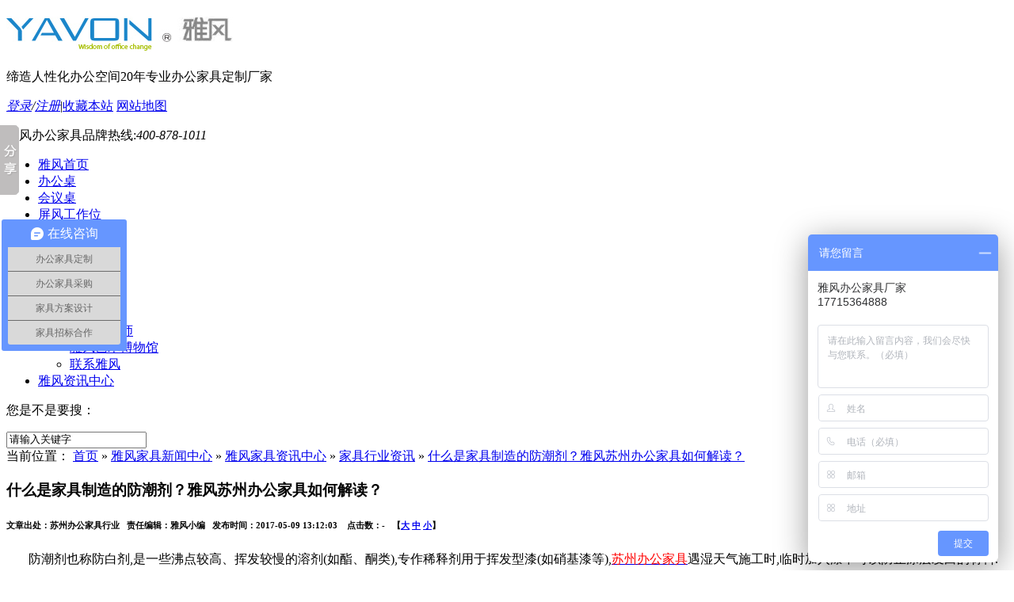

--- FILE ---
content_type: text/html
request_url: http://www.yfjj88.com/Article/smsjjzzdfc.html
body_size: 7871
content:
<!DOCTYPE html PUBLIC "-//W3C//DTD XHTML 1.0 Transitional//EN" "http://www.w3.org/TR/xhtml1/DTD/xhtml1-transitional.dtd">
<html xmlns="http://www.w3.org/1999/xhtml" dir="ltr" lang="zh-CN" xml:lang="zh-CN">
<head>
    <meta http-equiv="Content-Type" content="text/html; charset=utf-8" />
    <meta http-equiv="X-UA-Compatible" content="IE=EmulateIE7" />
    <title>什么是家具制造的防潮剂？雅风苏州办公家具如何解读？</title>
    <meta name="keywords" content="办公家具制造,苏州办公家具" />
    <meta name="description" content="防潮剂也称防白剂,是一些沸点较高、挥发较慢的溶剂(如酯、酮类),专作稀释剂用于挥发型漆(如硝基漆等),苏州办公家具遇湿天气施工时,临时加入漆中可以防止涂层发白的材料." /><script src="/JS/MobileRewrite.js" type="text/javascript"></script><script  type="text/javascript">uaredirect("/Mobile/MArticles/smsjjzzdfc.html");</script>
        <link key="resetcommon" href="http://www.Yfjj88.com/Skins/Default/resetcommon.css" rel="stylesheet" type="text/css" />
        <link key="style" href="http://www.Yfjj88.com/Skins/Default/Style.css" rel="stylesheet" type="text/css" />
            <script type="text/javascript" key="NSW_Details" src="http://www.Yfjj88.com/JS/NSW_Details.js"></script>
        <script>
var _hmt = _hmt || [];
(function() {
  var hm = document.createElement("script");
  hm.src = "https://hm.baidu.com/hm.js?076eb14bb5b6fdcac87ad12e2c3a2c1f";
  var s = document.getElementsByTagName("script")[0]; 
  s.parentNode.insertBefore(hm, s);
})();
</script>
</head>
<body>
  
<div class="t_bg">
  <div class="header">
   <!--  <div class="fenz"><i>全国分站</i>
            <div class="fenz_m">
            </div>
        </div>-->
    <div class="h_con">
      <h1><a href="http://www.Yfjj88.com/" target="_blank" title="办公家具"><img src="/uploadfiles/pictures/setting/20160427104804_2492.jpg" alt="办公家具" title="办公家具" /></a></h1>
      <div class="h_bt fl">缔造人性化办公空间<span>20年专业办公家具定制厂家</span></div>
      <div class="h_pho fr">
        <p><i id="commonHeaderGuest"><a title="登录" href="http://www.Yfjj88.com/user/login.aspx"rel="nofollow">登录</a>/<a title="注册" href="http://www.Yfjj88.com/user/register.aspx"rel="nofollow">注册</a></i><i style="display: none;" id="commonHeaderUser">
        <a href="http://www.Yfjj88.com/user/">
        <label style="" id="commonHeaderUsername"></label></a>/
        <a href="http://www.Yfjj88.com/user/login.aspx?action=logout"rel="nofollow">退出</a></i>|<a href="javascript:void(0)"  title="收藏本站" onclick="addBookmark(this)"rel="nofollow">收藏本站</a> <a href="http://www.Yfjj88.com/sitemap.html" target="_blank"title="网站地图"rel="nofollow">网站地图</a></p>
        <span>雅风办公家具品牌热线:<em>400-878-1011</em></span></div>
    </div>
    <div class="h_nav">
        <ul><li class="home"><a href="http://www.Yfjj88.com/" title="雅风首页"  rel="nofollow" >雅风首页</a></li><li><a href="http://www.Yfjj88.com/bgz.html" title="办公桌" >办公桌</a></li><li><a href="http://www.Yfjj88.com/hyz.html" title="会议桌" >会议桌</a></li><li><a href="http://www.Yfjj88.com/pfgzw.html" title="屏风工作位" >屏风工作位</a></li><li><a href="http://www.Yfjj88.com/bgy.html" title="办公椅" >办公椅</a></li><li><a href="http://www.Yfjj88.com/Product/" title="办公家具定制" >办公家具定制</a></li><li><a href="http://www.Yfjj88.com/yfjjkhal.html" title="客户案例"  rel="nofollow" >客户案例</a></li><li><a href="http://www.Yfjj88.com/helps/aboutus.html" title="走进雅风"  rel="nofollow" >走进雅风</a><ul class="erj"><li><a href="http://www.Yfjj88.com/helps/aboutus.html" title="公司简介"   rel="nofollow" >公司简介</a></li><li><a href="http://www.Yfjj88.com/yfzt.html" title="雅风展厅"   rel="nofollow" >雅风展厅</a></li><li><a href="http://www.Yfjj88.com/sjtd.html" title="雅风设计师"   rel="nofollow" >雅风设计师</a></li><li><a href="http://www.Yfjj88.com/yfysbwg.html" title="雅风艺术博物馆"   rel="nofollow" >雅风艺术博物馆</a></li><li><a href="http://www.Yfjj88.com/helps/contactus.html" title="联系雅风"   rel="nofollow" >联系雅风</a></li></ul></li><li><a href="http://www.Yfjj88.com/yfjjzxzx.html" title="雅风资讯中心"  rel="nofollow" >雅风资讯中心</a></li></ul>
    </div>
  </div>
</div>
 <div class="h_ser">
  <p>您是不是要搜： </p>
  <div class="s_inp fr">
    <input type="text" class="inp01" value="请输入关键字" id="seachkeywords" />
    <input type="image" src="/Skins/Default/Img/Common/s_ss.gif" class="fl" id="sousuo"  />
  </div>
</div> <script type="text/javascript">
    initCommonHeader();
    muneCur2();
    var MARK = "news";
    var SID = "0001,0002,0004";
    jQuery(function () {
        jQuery(".h_nav ul[class!='erj'] li").hover(function () {
            jQuery(this).find(".erj").show("fast");
        }, function () { jQuery(this).find(".erj").hide("fast"); });
    });
    jQuery(".h_nav ul li ul li").addClass("erj_li");

</script>
<script>
var _hmt = _hmt || [];
(function() {
  var hm = document.createElement("script");
  hm.src = "https://hm.baidu.com/hm.js?076eb14bb5b6fdcac87ad12e2c3a2c1f";
  var s = document.getElementsByTagName("script")[0]; 
  s.parentNode.insertBefore(hm, s);
})();
</script><script type="text/javascript">
    var OBJ_TITLE = "什么是家具制造的防潮剂？雅风苏州办公家具如何解读？";
    var OBJ_ID = "1245";
    var SID = "0001,0002,0004";
</script>

<div class="topadcs"><a class="fullad" href="/product/" title="雅风办公家具-众多500强企业共同的选择" style="background:url(/uploadfiles/pictures/others/20160421151953_2002.jpg) no-repeat center top;"></a></div>
<div class="content">
    <div class="plc2"><span class="red_x">当前位置：</span> <a href="http://www.Yfjj88.com/" title="首页">首页</a> &raquo; <a href="http://www.Yfjj88.com/news/" title="雅风家具新闻中心">雅风家具新闻中心</a> &raquo; <a href="http://www.Yfjj88.com/yfjjzxzx.html" title="雅风家具资讯中心">雅风家具资讯中心</a> &raquo; <a href="http://www.Yfjj88.com/jjxyzx.html" title="家具行业资讯">家具行业资讯</a> &raquo; <a href="http://www.Yfjj88.com/Article/smsjjzzdfc.html" title="什么是家具制造的防潮剂？雅风苏州办公家具如何解读？">什么是家具制造的防潮剂？雅风苏州办公家具如何解读？</a></div>
    <div class="left2">
        <div class="left2_main">
            <div class="n_info_con" id="printableview">
                <div class="brief">
                    <div class="briefbg">
						<h3>什么是家具制造的防潮剂？雅风苏州办公家具如何解读？</h3>
						<h6>文章出处：苏州办公家具行业&nbsp;&nbsp;&nbsp;责任编辑：雅风小编&nbsp;&nbsp;&nbsp;发布时间：2017-05-09 13:12:03 &nbsp;&nbsp;&nbsp;点击数：<span id="cntrHits">-</span>&nbsp;&nbsp;&nbsp;【<a href="javascript:;" onclick="ChangeFontSize(this,'16px')">大</a>
                                    <a class="cur" href="javascript:;" onclick="ChangeFontSize(this,'14px')">中</a> <a
                                        href="javascript:;" onclick="ChangeFontSize(this,'12px')">小</a>】</h6>
				    </div>
                </div>
                <div id="cntrBody">
                    <p style="text-indent:28px">
	<span style=" font-family: 宋体;">防潮剂也称防白剂</span><span>,</span><span style=" font-family: 宋体;">是一些沸点较高、挥发较慢的溶剂</span><span>(</span><span style=" font-family: 宋体;">如酯、酮类</span><span>),</span><span style=" font-family: 宋体;">专作稀释剂用于挥发型漆</span><span>(</span><span style=" font-family: 宋体;">如硝基漆等</span><span>),</span><span style=" font-family: 宋体; color: red;"><a href="http://www.yfjj88.com/pfgzw.html" target="_blank"><span style="color:#FF0000;">苏州办公家具</span></a></span><span style=" font-family: 宋体;">遇湿天气施工时</span><span>,</span><span style=" font-family: 宋体;">临时加入漆中可以防止涂层发白的材料</span><span>.</span>
</p>
<p style="text-indent:28px">
	<span><img src="/uploadfiles/pictures/news/20161219144424_2723.jpg" title="合君商学院办公家具7" alt="合君商学院办公家具7" /><br />
</span> 
</p>
<p style="text-indent:28px">
	<span style="font-family:宋体">在阴雨潮湿天气涂饰挥发型漆时</span><span>,</span><span style="font-family:宋体">空气相对湿度高</span><span>(80</span><span style="font-family:宋体">％～</span><span>90</span><span style="font-family:宋体">％</span><span>),</span><span style="font-family:宋体">含较多水蒸气</span><span>,</span><span style="font-family:宋体">且气温较低</span><span>,</span><span style="font-family:宋体">由于挥发型漆很快挥发出大量溶剂</span><span>,</span><span style="font-family:宋体">吸收周围热量</span><span>,</span><span style="font-family:宋体">使涂层表面温度迅速降低</span><span>,</span><span style="font-family:宋体">空气中的水蒸气在<span style="color:red"><a href="http://www.Yfjj88.com/pfgzw.html" target="_blank" style="font-family: 宋体; text-indent: 28px; word-spacing: -1.5px;"><span style="color: rgb(255, 0, 0);">苏州办公家具</span></a></span>漆膜表面凝结成水</span><span>,</span><span style="font-family:宋体">混入涂层形成白色雾状</span><span>,</span><span style="font-family:宋体">此种现象称为&ldquo;泛白&rdquo;</span><span>.</span><span style="font-family:宋体">当用喷枪喷涂时</span><span>,</span><span style="font-family:宋体">压缩空气中可能含有水蒸气</span><span>,</span><span style="font-family:宋体">也会引起泛白</span><span>.</span><span style="font-family:宋体">此时加入防潮剂</span><span>,</span><span style="font-family:宋体">可使整个涂层溶剂挥发变慢</span><span>,</span><span style="font-family:宋体">吸热降温现象缓和</span><span>,</span><span style="font-family:宋体">水蒸气凝结现象减少</span><span>,</span><span style="font-family:宋体">可防止漆膜泛白的发生</span><span>.</span> 
</p>
<p style="text-indent:28px">
	<span><img src="/uploadfiles/pictures/news/20161219144424_0848.jpg" title="合君商学院办公家具6" alt="合君商学院办公家具6" /><br />
</span> 
</p>
<p style="text-indent:28px">
	<span style="font-family:宋体">防潮剂是施工时使用<span style="color:red"><a href="http://www.Yfjj88.com/pfgzw.html" target="_blank" style="font-family: 宋体; text-indent: 28px; word-spacing: -1.5px;"><span style="color: rgb(255, 0, 0);">苏州办公家具</span></a></span>的材料</span><span>(</span><span style="font-family:宋体">虽然涂料配方中也含一定量的高沸点溶剂</span><span>),</span><span style="font-family:宋体">可代替部分稀释剂来调节漆液黏度</span><span>,</span><span style="font-family:宋体">但是当空气湿度过大</span><span>,</span><span style="font-family:宋体">加入防潮剂也无效时</span><span>,</span><span style="font-family:宋体">只有停止施工</span><span>.</span> 
</p>
<p style="text-indent:28px">
	<span><img src="/uploadfiles/pictures/news/20170206085543_6224.jpg" title="杉杉控股办公家具1" alt="杉杉控股办公家具1" /><br />
</span> 
</p>
<p style="text-indent:28px">
	<span style="font-family:宋体">防潮剂应与稀释剂配合使用</span><span>,</span><span style="font-family:宋体">一般可在稀释剂中加入</span><span>10</span><span style="font-family:宋体">％～</span><span>20</span><span style="font-family:宋体">％</span><span>,</span><span style="font-family:宋体">必要时可增至</span><span>30</span><span style="font-family:宋体">％～</span><span>50</span><span style="font-family:宋体">％</span><span>,</span><span style="font-family:宋体">但是不可把防潮剂完全当稀释剂使用</span><span>,</span><span style="font-family:宋体">否则浪费溶剂</span><span>,</span><span style="font-family:宋体">增加成本</span><span>,</span><span style="font-family:宋体">而且使涂层干燥变慢</span><span>.</span> 
</p>
<p style="text-indent:28px">
	<span style="font-family:宋体">常用的防潮剂品种有</span><span>F</span><span style="font-family:宋体">一</span><span>1</span><span style="font-family:宋体">硝基漆防潮剂、</span><span>F</span><span style="font-family:宋体">一</span><span>2</span><span style="font-family:宋体">过氯乙烯漆防潮剂、松香虫胶漆防潮剂</span><span>.</span> 
</p>
<p style="text-indent:28px">
	<span><span style="line-height: 25px; word-spacing: 10px; text-indent: 28px; color: rgb(102, 102, 102); font-family: 微软雅黑, sans-serif;"><span style="text-indent: 32px; font-size: 16px;"><span style="color: rgb(38, 38, 38); font-size: 14px;">想了解更多的</span><span style="color: rgb(38, 38, 38);"><a href="http://www.yfjj88.com/product/" title="办公家具" style="color: rgb(182, 18, 18); font-family: 'Microsoft YaHei';"><span style="color: rgb(38, 38, 38);"></span></a><a href="http://www.yfjj88.com/product/" class="con_kwd" title="办公家具" style="color: rgb(182, 18, 18); font-family: 'Microsoft YaHei';"></a><a href="http://www.yfjj88.com/product/" class="con_kwd" title="办公家具" style="color: rgb(182, 18, 18); font-family: 'Microsoft YaHei';"><span style="font-size: 14px;"></span></a><a href="http://www.yfjj88.com/product/" class="con_kwd" title="办公家具" style="color: rgb(182, 18, 18); font-family: 'Microsoft YaHei';"></a><a href="http://www.yfjj88.com/product/" class="con_kwd" title="办公家具" style="color: rgb(182, 18, 18); font-family: 'Microsoft YaHei';"></a><a href="http://www.yfjj88.com/product/" class="con_kwd" title="办公家具" style="color: rgb(182, 18, 18); font-family: 'Microsoft YaHei';"></a><a href="http://www.yfjj88.com/product/" class="con_kwd" title="办公家具" style="color: rgb(182, 18, 18); font-family: 'Microsoft YaHei';">办公家具</a></span></span></span><span style="line-height: 25px; text-indent: 32px; word-spacing: 10px; color: rgb(38, 38, 38); font-family: 微软雅黑, sans-serif;">的内容，请咨询：</span><span style="line-height: 25px; text-indent: 32px; word-spacing: 10px; color: rgb(38, 38, 38); font-family: 微软雅黑, sans-serif;">www.yfjj88.com</span><br />
</span> 
</p>
                </div>
                <div class="clear"></div>
                <div class="gduo" id="gduo">
                    <span>下一篇：<a title="什么是着色材料？苏州办公家具着色材料？" href="http://www.Yfjj88.com/Article/smszsclszb.html">什么是着色材料？苏州办公家具着色材料？</a></span>上一篇：<a title="干燥用漆苏州办公家具厂家的具体施工工艺条件"
                        href="http://www.Yfjj88.com/Article/gzyqszbgjj.html">干燥用漆苏州办公家具厂家的具体施工工艺条件</a>
                </div>  
            </div>
            <div class="info_key">
                <span>此文关键字：</span><a target='_blank' href="/Search/Index.aspx?kwd=%e5%8a%9e%e5%85%ac%e5%ae%b6%e5%85%b7%e5%88%b6%e9%80%a0">办公家具制造</a> <a target='_blank' href="/Search/Index.aspx?kwd=%e8%8b%8f%e5%b7%9e%e5%8a%9e%e5%85%ac%e5%ae%b6%e5%85%b7">苏州办公家具</a> 
            </div>
            <div class="n_info_con2">
                <h4 class="t04">
                    相关资讯</h4>
                <div class="info_b">
                    <ul class="p_list_ul">
                        
                    </ul>
                    <div class="clear"></div>
                </div>
                <div class="clear"></div>
                <div class="n_info_tjcp">
                    <h4 class="t04">推荐产品</h4>
                    <div class="tjcp_div"><dl><dt><a title='电脑职员椅0908' target="_blank" href='http://www.Yfjj88.com/Products/yfzyydnywbp.html'><img title='电脑职员椅0908' alt='电脑职员椅0908' src='http://www.Yfjj88.com/uploadfiles/pictures/product/20160525145225_0078.jpg'></a></dt><dd><a title='电脑职员椅0908' target="_blank" href='http://www.Yfjj88.com/Products/yfzyydnywbp.html'>电脑职员椅0908</a></dd></dl><dl><dt><a title='办公沙发KP0A' target="_blank" href='http://www.Yfjj88.com/Products/bgsfs8611.html'><img title='办公沙发KP0A' alt='办公沙发KP0A' src='http://www.Yfjj88.com/uploadfiles/pictures/bgsf/20200109160205_0671.jpg'></a></dt><dd><a title='办公沙发KP0A' target="_blank" href='http://www.Yfjj88.com/Products/bgsfs8611.html'>办公沙发KP0A</a></dd></dl><dl><dt><a title='桥系列实木油漆会议桌' target="_blank" href='http://www.Yfjj88.com/Products/qxlsmyqhyz.html'><img title='桥系列实木油漆会议桌' alt='桥系列实木油漆会议桌' src='http://www.Yfjj88.com/uploadfiles/pictures/product/20160708141340_9765.jpg'></a></dt><dd><a title='桥系列实木油漆会议桌' target="_blank" href='http://www.Yfjj88.com/Products/qxlsmyqhyz.html'>桥系列实木油漆会议桌</a></dd></dl></div>
                    <div class="celar"></div>
                </div>
            </div>
        </div>
    </div>
    <div class="right2">
        <div class="right2_main">
            <h4 class="t03"><span></span><a href="http://www.Yfjj88.com/product/" title="办公家具最新产品">办公家具最新产品</a></h4>
            <div id="newpro">{$newproduct$}</div>
            <h4 class="t03"><span></span><a href="http://www.Yfjj88.com/jjxyzx.html" title="同类文章排行">同类文章排行</a></h4>
            <ul class="n_rt_ul">
                <li><a href='http://www.Yfjj88.com/Article/bgjjtpbgsj.html' target='_blank' title="[办公家具图片]办公室家具布置效果图片">[办公家具图片]办公室家具布置效果图片</a></li><li><a href='http://www.Yfjj88.com/Article/xgbgjjzysx.html' target='_blank' title="选购办公家具注意事项及细节(选购办公家具需要注意事项)">选购办公家具注意事项及细节(选购办公家具需要注意事项)</a></li><li><a href='http://www.Yfjj88.com/Article/bgsjjrhbft.html' target='_blank' title="办公室家具如何摆放图，办公室如何摆放办公桌椅">办公室家具如何摆放图，办公室如何摆放办公桌椅</a></li><li><a href='http://www.Yfjj88.com/Article/hbbgjjdzfw.html' target='_blank' title="环保办公家具定制服务，办公家具环保认证">环保办公家具定制服务，办公家具环保认证</a></li><li><a href='http://www.Yfjj88.com/Article/bgjjsccszb.html' target='_blank' title="办公家具生产厂，苏州办公家具生产厂家">办公家具生产厂，苏州办公家具生产厂家</a></li><li><a href='http://www.Yfjj88.com/Article/wxnlmbgjjw.html' target='_blank' title="无锡哪里卖办公家具，无锡办公家具公司">无锡哪里卖办公家具，无锡办公家具公司</a></li><li><a href='http://www.Yfjj88.com/Article/wxbgjjpfsc.html' target='_blank' title="无锡办公家具批发市场在哪里：无锡办公家具厂">无锡办公家具批发市场在哪里：无锡办公家具厂</a></li><li><a href='http://www.Yfjj88.com/Article/ntnlybgjjm.html' target='_blank' title="南通哪里有办公家具卖，南通办公家具城在哪里">南通哪里有办公家具卖，南通办公家具城在哪里</a></li><li><a href='http://www.Yfjj88.com/Article/ntbgjjpfsc.html' target='_blank' title="南通办公家具批发市场地址：南通办公家具厂">南通办公家具批发市场地址：南通办公家具厂</a></li><li><a href='http://www.Yfjj88.com/Article/ntbgjjcjnt.html' target='_blank' title="南通办公家具厂家，南通办公家具公司">南通办公家具厂家，南通办公家具公司</a></li>
            </ul>
            <h4 class="t03"><span></span><a href="http://www.Yfjj88.com/news/" title="最新资讯文章">最新资讯文章</a></h4>
            <ul class="n_rt_ul" id="cntrLastArticle"></ul>
            <h4 class="t03">您的浏览历史</h4>
            <ul class="n_rt_ul" id="divHistoryCntr">
                <img src="/Skins/default/Img/processing_3.gif" alt="正在加载..." />
            </ul>
        </div>
    </div>
    <div class="clear"></div>
</div>
<!--content:end-->
<div class="f_bg">
  <div class=" footer">
<div class="yfxgtj">品牌家具：<a target="_blank" href="https://aiqicha.baidu.com/detail/compinfo?pid=xlTM-TogKuTw3NDRvKzEvSb-sJjIexlnyQmd&rq=es&pd=ee&from=ps"title="办公家具"rel="nofollow">办公家具</a>
<a target="_blank" href="https://baike.baidu.com/item/%E5%8A%9E%E5%85%AC%E5%AE%B6%E5%85%B7/8626223?fr=aladdin" title="办公家具" rel="nofollow">办公家具</a>
<a target="_blank" href="http://www.yfjj88.com/" title="办公家具">办公家具</a>
<a target="_blank" href="https://www.zmjj365.com/" title="办公家具厂家"rel="nofollow" >办公家具厂家</a>
<a target="_blank" href="https://www.jumijj.com/" title="办公家具定制"rel="nofollow" >办公家具定制</a>
<a target="_blank" href="https://www.1688.com/chanpin/-B0ECB9ABBCD2BEDFC5FAB7A2CAD0B3A1.html"   title="办公家具市场批发"rel="nofollow" >办公家具市场批发</a>
<a target="_blank" href="http://zz.17house.com/ask/25/1484475.htm" title="办公家具品牌前十名"rel="nofollow" >办公家具品牌前十名</a>
<a target="_blank" href="https://www.1688.com/gongsi/-B0ECB9ABBCD2BEDFC5FAB7A2CAD0B3A1.html" title="办公家具批发市场在哪里"rel="nofollow" >办公家具批发市场在哪里</a>
<a target="_blank" href="http://www.shiminjiaju.com/" title="办公家具厂家定制办公家具"rel="nofollow" >办公家具厂家定制办公家具</a>
<a target="_blank" href="https://www.1688.com/chanpin/-B0E5B5CAB0ECB9ABBCD2BEDFB0ECB9ABD7C0D2CE.html" title="办公家具桌椅"rel="nofollow" >办公家具桌椅</a>
     <a target="_blank" href="https://baike.baidu.com/item/%E5%8A%9E%E5%85%AC%E5%AE%B6%E5%85%B7/8626223?fr=aladdin" title="办公家具分为几大类"rel="nofollow" >办公家具分为几大类</a>
<a target="_blank" href="https://jobs.zhaopin.com/CC440315320J00579864805.htm" title="办公家具安装"rel="nofollow" >办公家具安装</a>
<a target="_blank href="https://image.baidu.com/search/index?tn=baiduimage&ct=201326592&lm=-1&cl=2&ie=gb18030&word=%B0%EC%B9%AB%BC%D2%BE%DF%CD%BC%C6%AC&fr=ala&ala=1&alatpl=normal&pos=0&dyTabStr=MCwzLDYsMSw0LDIsNSw4LDcsOQ%3D%3D" title="办公家具图片"rel="nofollow" >办公家具图片</a>
</div>
<div class="yijuhua">
<p>雅风家具公司是一家专业定制办公室家具和空间解决方案的<a target="_blank" href="http://www.yfjj88.com/" title="办公家具">办公家具</a>桌椅厂家，提供板式办公桌、大班台、会议桌、屏风工作位、办公椅、文件柜、办公沙发、茶几等家具产品定制，免费上门设计、五年质保、终身维修服务。</p>
</div>
<div class="bgjjfwqy">
<p>全国家具服务区域：上海、安徽、浙江、江苏、南京、徐州、连云港、宿迁、淮安、扬州、盐城、南通、泰州、常州、无锡、镇江、苏州、常熟、昆山、太仓、吴中区、吴江区、工业园区、高新区、相城区、张家港等全国各个省市区县均可线下采购<a target="_blank" href="http://www.yfjj88.com/" title="办公家具">办公家具</a>桌椅。</p>
</div>

<div class="xingyong">
<p>
<a id="___szfw_logo___" href="https://credit.szfw.org/" rel="nofollow" target="_blank">
<img src="/Skins/Default/Img/footseo1.png"alt="中国互联网诚信示范企业"></a>
<a href="http://net.china.cn/" rel="nofollow" target="_blank">
<img src="/Skins/Default/Img/footseo2.png" alt="违法和不良信息举报中心">
</a>
<a target="_blank"  rel="nofollow" href="http://www.cyberpolice.cn/wfjb/" >
<img src="/Skins/Default/Img/footseo3.png" alt="网络110报警服务">
</a>
<a target="_blank" rel="nofollow" href="http://www.isc.org.cn/">
<img src="/Skins/Default/Img/footseo4.png" alt="中国互联网协会">
</a>
<a href="http://www.itrust.org.cn/" rel="nofollow" target="_blank">
<img src="/Skins/Default/Img/footseo5.png" alt="中国互联网协会信用评价中心">
</a>
<a target="_blank" href="https://ss.knet.cn/" rel="nofollow">
<img src="/Skins/Default/Img/footseo6.png" alt="诚信网站">
</a>
<a target="_blank" href="https://www.creditchina.gov.cn/" rel="nofollow">
<img src="/Skins/Default/Img/footseo7.png" alt="信用中国">
</a>
<a target="_blank" href="http://www.samr.gov.cn/" rel="nofollow">
<img src="/Skins/Default/Img/footseo8.jpg" alt="质量检测管理总局">
</a>
<a target="_blank" href="http://www.caepi.org.cn/" rel="nofollow">
<img src="/Skins/Default/Img/zghj.png" alt="质量检测管理总局">
</a>
<a target="_blank" href="https://baike.baidu.com/item/%E4%B8%AD%E5%9B%BD%E5%AE%B6%E5%85%B7%E5%8D%8F%E4%BC%9A/3205783?fr=aladdin" rel="nofollow">
<img src="/Skins/Default/Img/zgjjxh.png" alt="中国家具协会">
</a>
</p>
</div>

    <div class="f_con">
      <div class="f_img fl"><a href="http://www.Yfjj88.com/" target="_blank" title="办公家具"><img src="http://www.Yfjj88.com/uploadfiles/pictures/setting/20160421112401_2563.jpg" alt="办公家具" title="办公家具" /></a></div>
      <div class="f_p fl">
        <dl>
          <dt><img src="/uploadfiles/pictures/setting/20160505162752_4296.png" alt="办公家具" title="办公家具" /></dt>
          <dd>苏州工业园区雅风家具有限公司<br />
            <em >地址：</em><i>苏州市工业园区斜塘东富路55号
           </i> <span >电话：0512-65934582</span>
            <span><a href="https://beian.miit.gov.cn/" title="苏ICP备18068496号-1" target="_blank" rel="nofollow">苏ICP备18068496号-1</a></span><br>

            </dd>
        </dl>
      </div>

      <div class="f_img02 fr"><a href="http://www.Yfjj88.com/" title="雅风首页"  rel="nofollow" >雅风首页</a><a href="http://www.Yfjj88.com/bsbgz.html" title="板式办公桌" >板式办公桌</a><a href="http://www.Yfjj88.com/bshyz.html" title="板式会议桌" >板式会议桌</a><a href="http://www.Yfjj88.com/pfgzw.html" title="屏风工作位" >屏风工作位</a><a href="http://www.Yfjj88.com/yfjjhzkh.html" title="合作客户"  rel="nofollow" >合作客户</a><a href="http://www.Yfjj88.com/Job/" title="人才招聘"  rel="nofollow" >人才招聘</a><a href="http://www.Yfjj88.com/Sitemap.html" title="网站地图" target="_blank"  rel="nofollow" >网站地图</a><a href="http://www.Yfjj88.com/helps/aboutus.html" title="走进雅风"  rel="nofollow" >走进雅风</a></div>

    </div>
  </div>
</div>

 <!--[if IE 6]>
<script src="/JS/DD_belatedPNG_0.0.8a.js" type="text/javascript"> </script>
<script type="text/javascript">
   DD_belatedPNG.fix('*');
</script>
<![endif]-->
<script src="/JS/rollup.min.js" type="text/javascript"></script>
<script type="text/javascript">
    var MYMARK = "$MYMARK";
    if (MYMARK != "index") {
        jQuery(".h_ser").insertAfter(".topadcs");
    }
</script>

<script type="text/javascript">
    window._bd_share_config = { "common": { "bdSnsKey": {}, "bdText": "", "bdMini": "2", "bdMiniList": false, "bdPic": "", "bdStyle": "0", "bdSize": "16" }, "slide": { "type": "slide", "bdImg": "3", "bdPos": "left", "bdTop": "100" }, "share": [{ "tag": "share_1", "bdSize": 16 }, { "tag": "share_2", "bdSize": 32}]}; with (document) 0[(getElementsByTagName('head')[0] || body).appendChild(createElement('script')).src = 'http://bdimg.share.baidu.com/static/api/js/share.js?cdnversion=' + ~(-new Date() / 36e5)];
</script>

</body></html><script type="text/javascript">
    newsLoad();
    $(function () {
        $("#newpro h5").mouseover(function () {
            $(this).addClass("cur").siblings("h5").removeClass("cur").end().next("dl").show().siblings("dl").hide()
        }).eq(0).trigger("mouseover");
    });
    (function () { var c = null; $(".m_qrinfo").hover(function () { if (c) { clearTimeout(c); c = null; } $(this).children(".m_qrcode").slideDown(); }, function () { var t = this; c = setTimeout(function () { $(t).children(".m_qrcode").slideUp(200); }, 500); }); })();
</script>

--- FILE ---
content_type: text/javascript; charset=utf-8
request_url: https://goutong.baidu.com/site/729/076eb14bb5b6fdcac87ad12e2c3a2c1f/b.js?siteId=11438518
body_size: 6994
content:
!function(){"use strict";!function(){var e={styleConfig:{"styleVersion":"1","inviteBox":{"btnBgColor":"#6696FF","startPage":1,"cpyInfo":"","isShowText":1,"skinType":1,"buttonType":1,"inviteTypeData":{"0":{"width":400,"height":175},"1":{"width":400,"height":282},"2":{"width":400,"height":282},"3":{"width":400,"height":282}},"autoInvite":0,"stayTime":30,"closeTime":20,"toChatTime":5,"inviteWinPos":0,"welcome":"雅风办公家具厂家欢迎您，请问有什么可以帮您？家具定制服务热线4008781011","needVerifyCode":1,"btnBgColorType":0,"autoChat":0,"skinIndex":0,"customerStyle":{"acceptFontColor":"#000000","backImg":"","acceptBgColor":"#fecb2e","inviteBackImg":"https://aff-im.bj.bcebos.com/r/image/invite-back-img.png","confirmBtnText":"在线咨询","marginTop":0,"buttonPosition":"center","marginLeft":0},"smartBoxEnable":0,"defaultStyle":1,"likeCrm":0,"skinName":"默认皮肤","autoHide":0,"reInvite":1,"sendButton":{"bgColor":"#bfecff","fontColor":"#1980df"},"inviteHeadImg":"https://aff-im.bj.bcebos.com/r/image/invite-head.png","license":"000","fontPosition":"center","isCustomerStyle":0,"position":"middle","inviteInterval":30,"inviteWinType":0,"tradeId":0,"fontColor":"#333333"},"aiSupportQuestion":false,"webimConfig":{"isShowIntelWelLan":0,"skinIndex":0,"autoDuration":1,"customerColor":"#6696FF","themeType":0,"license":"000","isOpenAutoDirectCom":0,"generalRecommend":0,"isShowCloseBtn":1,"skinType":1,"width":452,"isOpenKeepCom":1,"autoPopupMsg":0,"position":"right-bottom","needVerifyCode":1,"height":471,"waitVisitStayTime":6,"searchTermRecommend":1},"noteBoard":{"btnBgColor":"#6696FF","skinIndex":0,"webim":{"webimOnline":1,"webimOffline":1},"likeCrm":1,"displayCompany":1,"customerColor":"#00aef3","cpyInfo":"雅风办公家具厂家\n17715364888","skinName":"默认皮肤","displayLxb":1,"formText":"当前客服人员不在线，办公家具问题欢迎电话联系17715364888","skinType":1,"form":{"formOffline":0,"formOnlineAuto":0},"position":"right-bottom","itemsExt":[{"question":"邮箱","name":"item0","required":0,"isShow":1},{"question":"地址","name":"item1","required":0,"isShow":1}],"items":[{"name":"content","required":1,"isShow":1},{"name":"visitorName","required":0,"isShow":1},{"name":"visitorPhone","required":1,"isShow":1}],"cpyTel":4008781011,"needVerifyCode":1,"tradeId":0,"btnBgColorType":0,"board":{"boardOffline":1,"boardOnline":0}},"blackWhiteList":{"type":-1,"siteBlackWhiteList":[]},"isWebim":1,"pageId":0,"seekIcon":{"barrageIconColor":"#9861E6","iconHeight":39,"barrageIssue":["可以介绍下你们的产品么？","你们是怎么收费的呢？","现在有优惠活动么？"],"displayLxb":1,"cpyInfo":"","portraitPosition":"top","skinType":1,"isFixedPosition":1,"iconType":1,"pcGroupiconColor":"#6696FF","horizontalPosition":"left","needVerifyCode":1,"customerStyle":{"backImg":"https://su.bcebos.com/v1/biz-crm-aff-im/biz-crm-aff-im/generic/system/style/images/d2f86e5624da44d4ac3b4fde64ce81f9.png?authorization=bce-auth-v1%2F0a3fcab923c6474ea5dc6cb9d1fd53b9%2F2023-12-18T05%3A16%3A49Z%2F-1%2F%2F474d92b0b7829b236e8bc61550cbc50628353ae0a83f731359a3e16cc39bf40c","iconHeight":500,"iconWidth":500,"rate":1},"skinIndex":5,"iconWidth":120,"likeCrm":0,"skinName":"默认皮肤","groups":[{"groupName":"办公家具定制","groupId":860992,"isSelected":false},{"groupName":"办公家具采购","groupId":860993,"isSelected":false},{"groupName":"家具方案设计","groupId":860994,"isSelected":false},{"groupName":"家具招标合作","groupId":860995,"isSelected":false}],"barrageColor":0,"marginLeft":0,"autoConsult":1,"isOpenAutoDirectCom":0,"barrageSwitch":false,"isCustomerStyle":0,"hotIssues":[{"question":"办公家具定制电话是","answer":"办公家具定制设计电话<span style=\"font-weight: bold; color: rgb(2, 255, 251);\">:</span><span style=\"font-weight: bold; color: rgb(0, 0, 0);\">17715364888</span>","id":"hotIssues:1232609050"},{"question":"你们是怎么家具设计方案收费的吗？","answer":"我们是免费出设计方案图纸，部分办公室效果图","id":"hotIssues:1683626746"},{"question":"办公家具生产周期需要多久","answer":"我们一般的板式家具的生产周期为25天，实木油漆的家具需要35天。部分产品有库存","id":"hotIssues:1256727776"}],"groupStyle":{"bgColor":"#ffffff","buttonColor":"#d6f3ff","fontColor":"#008edf"},"pcGroupiconType":1,"position":"left-center","groupWidth":142,"barrageIconColorType":0,"marginTop":0,"tradeId":0},"digitalHumanSetting":{"perid":"4146","gender":0,"demo":{"image":"https://aff-im.cdn.bcebos.com/onlineEnv/r/image/digitalman/digital-woman-demo-webim.png"},"headImage":"https://aff-im.cdn.bcebos.com/onlineEnv/r/image/digitalman/digital-woman-demo.jpg","name":"温柔姐姐","audition":"https://aff-im.cdn.bcebos.com/onlineEnv/r/audio/digitalman/woman.mp3","comment":"以亲切温柔的形象来接待访客，让用户感受到温暖和关怀；","data":{"welcome":{"gif":"https://aff-im.cdn.bcebos.com/onlineEnv/r/image/digitalman/digital-woman-welcome.gif"},"contact":{"gif":"https://aff-im.cdn.bcebos.com/onlineEnv/r/image/digitalman/digital-woman-contact.gif"},"warmLanguage":{"gif":""},"other":{"gif":""}}}},siteConfig:{"eid":"20772005","queuing":"<p><img style=\"display: inline-block; vertical-align: middle; width: 25px; height: 25px;\" src=\"http://aff-im.cdn.bcebos.com/onlineEnv/webim/resource/img/face/f5ddc76e56c8221e61c58b72e37f9829.png\" data-face-text=\"坏笑\" data-face-id=\"f5ddc76e56c8221e61c58b72e37f9829\">办公用家具采购/定制、方案设计询价、工程项目合作，有可以帮您的吗？</p>","isOpenOfflineChat":1,"authToken":"bridge","isWebim":1,"imVersion":"im_server","platform":0,"isGray":"false","vstProto":1,"bcpAiAgentEnable":"0","webimConfig":{"isShowIntelWelLan":0,"skinIndex":0,"autoDuration":1,"customerColor":"#6696FF","themeType":0,"license":"000","isOpenAutoDirectCom":0,"generalRecommend":0,"isShowCloseBtn":1,"skinType":1,"width":452,"isOpenKeepCom":1,"autoPopupMsg":0,"position":"right-bottom","needVerifyCode":1,"height":471,"waitVisitStayTime":6,"searchTermRecommend":1},"isOpenRobot":0,"startTime":1769175689567,"authType":4,"prologue":"","isPreonline":0,"isOpenSmartReply":1,"isCsOnline":0,"siteToken":"076eb14bb5b6fdcac87ad12e2c3a2c1f","userId":"20772005","route":"1","csrfToken":"8d7803394bae49a4ae9bf738f66d54b6","ymgWhitelist":true,"likeVersion":"generic","newWebIm":1,"siteId":"11438518","online":"false","bid":"","webRoot":"https://affimvip.baidu.com/cps5/","isSmallFlow":0,"userCommonSwitch":{"isOpenTelCall":false,"isOpenCallDialog":false,"isOpenStateOfRead":true,"isOpenVisitorLeavingClue":true,"isOpenVoiceMsg":true,"isOpenVoiceCom":true}}};Object.freeze(e),window.affImConfig=e;var i=document.createElement("script"); i.src="https://aff-im.cdn.bcebos.com/onlineEnv/imsdk/1735891798/affim.js",i.setAttribute("charset","UTF-8");var o=document.getElementsByTagName("head")[0]||document.body;o.insertBefore(i,o.firstElement||null)}()}();